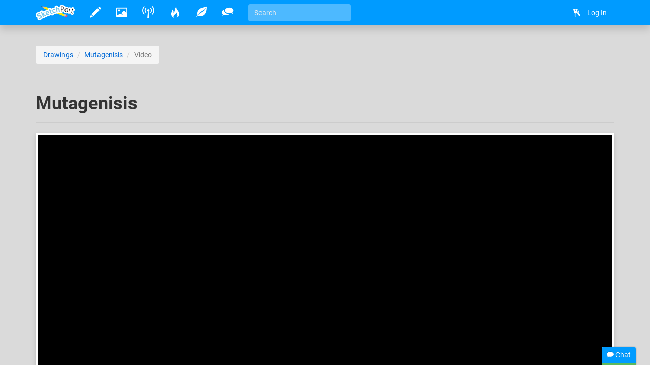

--- FILE ---
content_type: text/plain; charset=UTF-8
request_url: https://io.sketchport.com/chat/socket.io/?session=undefined&EIO=4&transport=polling&t=xc9qgnpi
body_size: 118
content:
0{"sid":"BfN4SgsE63QncJwmAWg0","upgrades":["websocket"],"pingInterval":25000,"pingTimeout":20000,"maxPayload":1000000}

--- FILE ---
content_type: image/svg+xml
request_url: https://sketchport.s3.amazonaws.com/images/twemoji/svg/1f31d.svg
body_size: 3310
content:
<?xml version="1.0" encoding="UTF-8" standalone="no"?><svg xmlns:svg="http://www.w3.org/2000/svg" xmlns="http://www.w3.org/2000/svg" version="1.1" viewBox="0 0 47.5 47.5" style="enable-background:new 0 0 47.5 47.5;" id="svg2" xml:space="preserve"><defs id="defs6"><clipPath id="clipPath18"><path d="M 0,38 38,38 38,0 0,0 0,38 z" id="path20"/></clipPath></defs><g transform="matrix(1.25,0,0,-1.25,0,47.5)" id="g12"><g id="g14"><g clip-path="url(#clipPath18)" id="g16"><g transform="translate(37,19)" id="g22"><path d="m 0,0 c 0,-9.941 -8.059,-18 -18,-18 -9.941,0 -18,8.059 -18,18 0,9.941 8.059,18 18,18 C -8.059,18 0,9.941 0,0" id="path24" style="fill:#ccd6dd;fill-opacity:1;fill-rule:nonzero;stroke:none"/></g><g transform="translate(14,29.5)" id="g26"><path d="M 0,0 C 0,-1.933 -1.566,-3.5 -3.5,-3.5 -5.434,-3.5 -7,-1.933 -7,0 -7,1.933 -5.434,3.5 -3.5,3.5 -1.566,3.5 0,1.933 0,0" id="path28" style="fill:#b8c5cd;fill-opacity:1;fill-rule:nonzero;stroke:none"/></g><g transform="translate(29,8.5)" id="g30"><path d="M 0,0 C 0,-1.934 -1.566,-3.5 -3.5,-3.5 -5.434,-3.5 -7,-1.934 -7,0 -7,1.934 -5.434,3.5 -3.5,3.5 -1.566,3.5 0,1.934 0,0" id="path32" style="fill:#b8c5cd;fill-opacity:1;fill-rule:nonzero;stroke:none"/></g><g transform="translate(25,32)" id="g34"><path d="m 0,0 c 0,-1.104 -0.896,-2 -2,-2 -1.104,0 -2,0.896 -2,2 0,1.104 0.896,2 2,2 1.104,0 2,-0.896 2,-2" id="path36" style="fill:#b8c5cd;fill-opacity:1;fill-rule:nonzero;stroke:none"/></g><g transform="translate(3,19)" id="g38"><path d="M 0,0 C 0,-0.553 0.448,-1 1,-1 1.552,-1 2,-0.553 2,0 2,0.552 1.552,1 1,1 0.448,1 0,0.552 0,0" id="path40" style="fill:#b8c5cd;fill-opacity:1;fill-rule:nonzero;stroke:none"/></g><g transform="translate(30,28)" id="g42"><path d="M 0,0 C 0,-0.553 0.447,-1 1,-1 1.553,-1 2,-0.553 2,0 2,0.552 1.553,1 1,1 0.447,1 0,0.552 0,0" id="path44" style="fill:#b8c5cd;fill-opacity:1;fill-rule:nonzero;stroke:none"/></g><g transform="translate(16,6)" id="g46"><path d="M 0,0 C 0,-0.553 0.447,-1 1,-1 1.553,-1 2,-0.553 2,0 2,0.553 1.553,1 1,1 0.447,1 0,0.553 0,0" id="path48" style="fill:#b8c5cd;fill-opacity:1;fill-rule:nonzero;stroke:none"/></g><g transform="translate(35,18)" id="g50"><path d="m 0,0 c 0,-1.104 -0.896,-2 -2,-2 -1.104,0 -2,0.896 -2,2 0,1.104 0.896,2 2,2 1.104,0 2,-0.896 2,-2" id="path52" style="fill:#b8c5cd;fill-opacity:1;fill-rule:nonzero;stroke:none"/></g><g transform="translate(9,11)" id="g54"><path d="m 0,0 c 0,-1.104 -0.896,-2 -2,-2 -1.104,0 -2,0.896 -2,2 0,1.104 0.896,2 2,2 1.104,0 2,-0.896 2,-2" id="path56" style="fill:#b8c5cd;fill-opacity:1;fill-rule:nonzero;stroke:none"/></g><g transform="translate(19,12.0957)" id="g58"><path d="m 0,0 c -7,0 -9,2.618 -9,1.381 0,-1.238 4,-4.477 9,-4.477 5,0 9,3.239 9,4.477 C 9,2.618 7,0 0,0" id="path60" style="fill:#99aab5;fill-opacity:1;fill-rule:nonzero;stroke:none"/></g><g transform="translate(28,22)" id="g62"><path d="m 0,0 c 0,-1.657 -1.344,-3 -3,-3 -1.656,0 -3,1.343 -3,3 0,1.657 1.344,3 3,3 1.656,0 3,-1.343 3,-3" id="path64" style="fill:#99aab5;fill-opacity:1;fill-rule:nonzero;stroke:none"/></g><g transform="translate(16,22)" id="g66"><path d="m 0,0 c 0,-1.657 -1.344,-3 -3,-3 -1.656,0 -3,1.343 -3,3 0,1.657 1.344,3 3,3 1.656,0 3,-1.343 3,-3" id="path68" style="fill:#99aab5;fill-opacity:1;fill-rule:nonzero;stroke:none"/></g></g></g></g></svg>


--- FILE ---
content_type: image/svg+xml
request_url: https://sketchport.s3.amazonaws.com/images/twemoji/svg/1f1f3.svg
body_size: 1272
content:
<?xml version="1.0" encoding="UTF-8" standalone="no"?><svg xmlns:svg="http://www.w3.org/2000/svg" xmlns="http://www.w3.org/2000/svg" version="1.1" viewBox="0 0 47.5 47.5" style="enable-background:new 0 0 47.5 47.5;" id="svg2" xml:space="preserve"><defs id="defs6"><clipPath id="clipPath18"><path d="M 0,38 38,38 38,0 0,0 0,38 z" id="path20"/></clipPath></defs><g transform="matrix(1.25,0,0,-1.25,0,47.5)" id="g12"><g id="g14"><g clip-path="url(#clipPath18)" id="g16"><g transform="translate(37,5)" id="g22"><path d="m 0,0 c 0,-2.209 -1.791,-4 -4,-4 l -28,0 c -2.209,0 -4,1.791 -4,4 l 0,28 c 0,2.209 1.791,4 4,4 l 28,0 c 2.209,0 4,-1.791 4,-4 L 0,0 z" id="path24" style="fill:#3b88c3;fill-opacity:1;fill-rule:nonzero;stroke:none"/></g><g transform="translate(9.5913,27.8438)" id="g26"><path d="m 0,0 c 0,1.55 0.992,2.418 2.326,2.418 0.589,0 1.55,-0.465 1.953,-1.022 l 9.829,-13.117 0.062,0 0,11.721 c 0,1.55 0.993,2.418 2.325,2.418 1.334,0 2.326,-0.868 2.326,-2.418 l 0,-17.611 c 0,-1.551 -0.992,-2.418 -2.326,-2.418 -0.588,0 -1.519,0.465 -1.953,1.022 l -9.829,12.961 -0.062,0 0,-11.565 c 0,-1.551 -0.992,-2.418 -2.325,-2.418 -1.334,0 -2.326,0.867 -2.326,2.418 L 0,0 z" id="path28" style="fill:#ffffff;fill-opacity:1;fill-rule:nonzero;stroke:none"/></g></g></g></g></svg>
